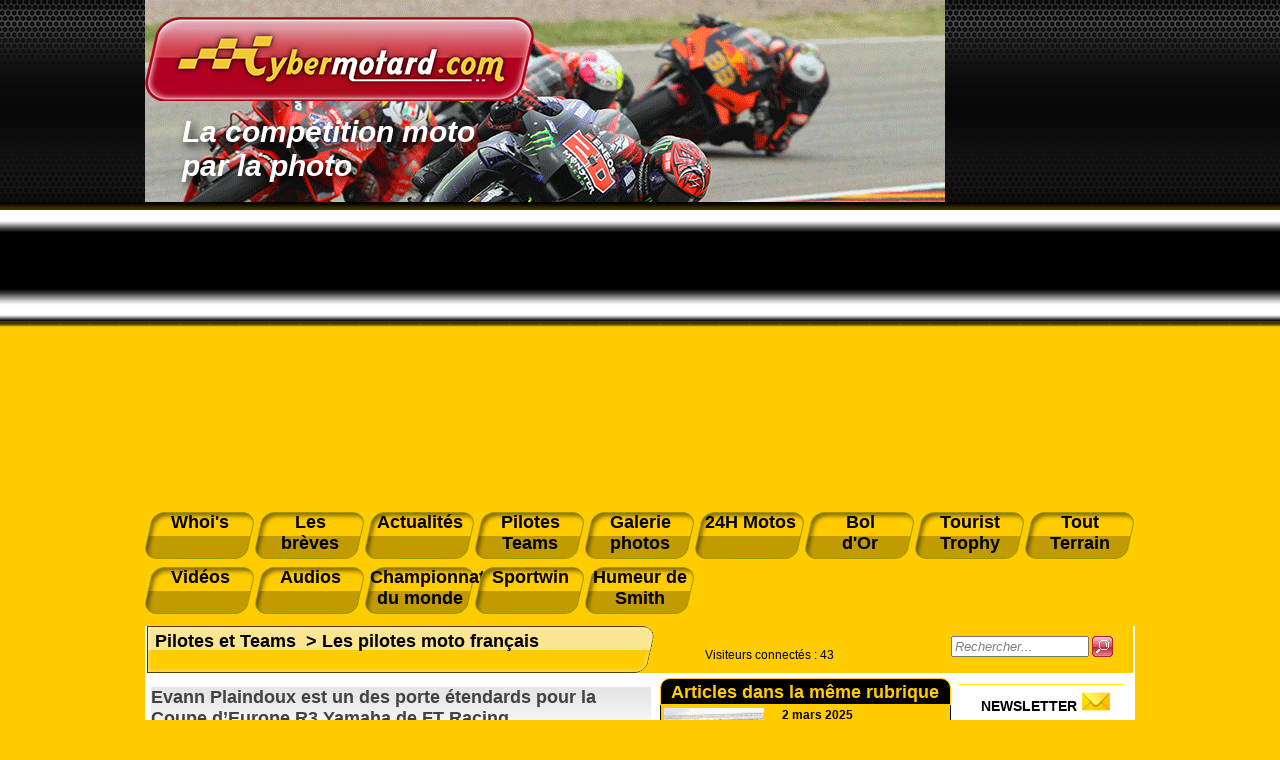

--- FILE ---
content_type: text/html; charset=utf-8
request_url: https://www.cybermotard.com/Evann-Plaindoux-est-un-des-porte-etendards-pour-la-Coupe-d-Europe-R3-Yamaha-de-FT-Racing,5416.html
body_size: 12233
content:
<!DOCTYPE html>
<html prefix="og: http://ogp.me/ns# article: http://ogp.me/ns/article#" lang="fr">
  <head>
  	<meta name="viewport" content="width=device-width, initial-scale=1.0">
    <title>Cybermotard, Evann Plaindoux est un des porte étendards  pour la Coupe d’Europe R3 Yamaha de FT Racing</title>
	<!-- Global site tag (gtag.js) - Google Analytics -->
<script async src="https://www.googletagmanager.com/gtag/js?id=UA-129744938-1"></script>
<script>
  window.dataLayer = window.dataLayer || [];
  function gtag(){dataLayer.push(arguments);}
  gtag('js', new Date());

  gtag('config', 'UA-129744938-1');
</script>	<script async src="https://pagead2.googlesyndication.com/pagead/js/adsbygoogle.js?client=ca-pub-5408501498760834"
        crossorigin="anonymous"></script>
	<meta name="description" content="Evann Plaindoux a &#233;t&#233; engag&#233; pour une saison en Yamaha European Blu Cru cup par Marc Fontan et son team FT Racing" />
	<meta name="keywords" content="Coupe Yamaha R3" />
	<meta name="published" content="mise à jour le 05/05/2023 à 07:01 ">
	<link rel="canonical" href="https://www.cybermotard.com/Evann-Plaindoux-est-un-des-porte-etendards-pour-la-Coupe-d-Europe-R3-Yamaha-de-FT-Racing,5416.html" />
	<link rel="alternate" hreflang="fr" href="https://www.cybermotard.com/Evann-Plaindoux-est-un-des-porte-etendards-pour-la-Coupe-d-Europe-R3-Yamaha-de-FT-Racing,5416.html" />

	<!-- Open Graph Protocol -->
	<meta property="og:title" content="Evann Plaindoux est un des porte étendards pour la Coupe d’Europe R3 Yamaha de FT Racing">
	<meta property="og:type" content="article">
	<meta property="og:url" content="https://www.cybermotard.com/Evann-Plaindoux-est-un-des-porte-etendards-pour-la-Coupe-d-Europe-R3-Yamaha-de-FT-Racing,5416.html">
	<meta property="og:site_name" content="cybermotard.com">
	<meta property="article:published_time" content="2023-05-05 07:30:00">
	<meta property="og:description" content="Evann Plaindoux a &#233;t&#233; engag&#233; pour une saison en Yamaha European Blu Cru cup par Marc Fontan et son team FT Racing" />
	
		<meta property="og:image" content="https://www.cybermotard.com/IMG/jpg/r3cup-assen-evann-plaindoux2.jpg" />
		<meta property="og:image:width" content="800" />
		<meta property="og:image:height" content="531" />
	

	<script type="application/ld+json">
	{
		"@context": "http://schema.org",
		"@type": "Article",
		"headline": "Evann Plaindoux est un des porte étendards pour la Coupe d’Europe R3 Yamaha de FT Racing",
		"mainEntityOfPage": {
		   "@type": "WebPage",
		   "@id": "https://www.cybermotard.com/Evann-Plaindoux-est-un-des-porte-etendards-pour-la-Coupe-d-Europe-R3-Yamaha-de-FT-Racing,5416.html"
		},
		"image": [
			
				
				
				
				
			"https://www.cybermotard.com/IMG/jpg/r3cup-assen-evann-plaindoux2.jpg", "https://www.cybermotard.com/IMG/jpg/r3cup-assen-evann-plaindoux-famille.jpg", "https://www.cybermotard.com/IMG/jpg/r3cup-assen-evann-plaindoux3.jpg", "https://www.cybermotard.com/IMG/jpg/r3cup-assen-marc-fontan-evann-plaindoux.jpg"
		],
		"datePublished": "2023-05-05 07:30:00",
		"dateModified": "2023-05-05 07:01:43",
		
			"author": {
				"@type": "Person",
				"name": "Stephane Emsellem"
			},
	   	
		"publisher": {
			"@type": "Organization",
			"name": "Cybermotard",
			"logo": {
				"@type": "ImageObject",
				"url": "https://www.cybermotard.com/IMG/logo/siteon0.png?1460803804"
			}
		},
		"description": "Evann Plaindoux a &#233;t&#233; engag&#233; pour une saison en Yamaha European Blu Cru cup par Marc Fontan et son team FT Racing"
	}
	</script>

	
<script>
var mediabox_settings={"auto_detect":true,"ns":"box","tt_img":true,"sel_g":"#documents_portfolio a[type='image\/jpeg'],#documents_portfolio a[type='image\/png'],#documents_portfolio a[type='image\/gif']","sel_c":".mediabox","str_ssStart":"Diaporama","str_ssStop":"Arr\u00eater","str_cur":"{current}\/{total}","str_prev":"Pr\u00e9c\u00e9dent","str_next":"Suivant","str_close":"Fermer","str_loading":"Chargement\u2026","str_petc":"Taper \u2019Echap\u2019 pour fermer","str_dialTitDef":"Boite de dialogue","str_dialTitMed":"Affichage d\u2019un media","splash_url":"","lity":{"skin":"_simple-dark","maxWidth":"90%","maxHeight":"90%","minWidth":"400px","minHeight":"","slideshow_speed":"2500","opacite":"0.9","defaultCaptionState":"expanded"}};
</script>
<!-- insert_head_css -->
<link rel='stylesheet' href='local/cache-css/6be63b0e671cb982a91935e7585aaf50.css?1757495008' type='text/css' />

<script type='text/javascript' src='local/cache-js/be45be2a955e151f3a9cb76e585f6ca8.js?1757495008'></script>










<!-- insert_head -->



<!-- CS vide -->


<!-- Debut CS -->
<script type="text/javascript"><!--
var cs_prive=window.location.pathname.match(/\/ecrire\/$/)!=null;
jQuery.fn.cs_todo=function(){return this.not('.cs_done').addClass('cs_done');};
if(window.jQuery) {
var cs_sel_jQuery='';
var cs_CookiePlugin="prive/javascript/js.cookie.js";
}
// --></script>

<!-- Fin CS -->






<meta name="robots" content="index, follow, all">
<meta name="author" content="cybermotard.com" />
<meta name="Identifier-URL" content="https://www.cybermotard.com" />
<meta name="publisher" content="cybermotard">
<meta name="copyright" content="cybermotard l'actualité moto par la photo">
<meta http-equiv="Cache-Control" content="public">
<meta name="viewport" content="width=device-width, initial-scale=1.0">

<link rel="shortcut icon" href="/IMG/favicon.ico" /><!--IE-->
<link rel="shortcut icon" type="image/png" href="/IMG/favicon.png" /><!--Firefox-->

<link rel="alternate" type="application/rss+xml" title="RSS Cybermotard" href="https://www.cybermotard.com/rss">



<script type="text/javascript">
	// Add a script element as a child of the body
	function downloadJSAtOnload() {
		var element = document.createElement("script");
		element.src = "js/jquery.lightbox-0.5.pack.js";
		document.body.appendChild(element);
		$(function() {
			$('a[rel*="boxed"]').lightBox(); // Select all links that contains lightbox in the attribute rel
		});
	}

	// Check for browser support of event handling capability
	if (window.addEventListener)
		window.addEventListener("load", downloadJSAtOnload, false);
	else if (window.attachEvent)
		window.attachEvent("onload", downloadJSAtOnload);
	else window.onload = downloadJSAtOnload;
</script>









<script type="text/javascript">document.addEventListener('DOMContentLoaded', function(event) { cookieChoices.showCookieConsentBar('Ce site utilise des cookies pour vous offrir le meilleur service. En poursuivant votre navigation, vous acceptez l\'utilisation des cookies.','J\'accepte', 0, 0); });</script>    <link rel="stylesheet" media="screen" type="text/css" title="style" href="css/menu.css" />
  </head>
  <body>
  <div class="page">
	  <div id="tr1_header_print">

	<img src="images/logo.png" alt="cybermotard" width="200"/>

</div>

<div id="tr1_header_main" style="background-image:url(../images/entete.png);">

		<div id="tr1_header_logo">

			<a href="https://www.cybermotard.com"><img src="images/logo.png" alt="cybermotard le ezine de la moto par la photo" /></a>

		</div>

		<div id="tr1_header_txt">

			La compétition moto<br/> par la photo 

		</div>

</div>

<div id="menu">

	<dl>

		<a href="-Whoi-s,395-.html"><dt>Whoi's</dt></a>

		<a href="-Les-breves,153-.html"><dt>Les<br />brèves</dt></a>

		<a href="-Actualites,1-.html"><dt>Actualités</dt></a>

		<a href="-Pilotes-et-Teams-4-.html"><dt>Pilotes Teams</dt></a>

		<a href="-Galerie-photos,5-.html"><dt>Galerie photos</dt></a>

		<a href="-24h-Moto-21-.html"><dt>24H Motos</dt></a>

		<a href="-Bol-d-Or,36-.html"><dt>Bol<br />d'Or</dt></a>

		<a href="-Tourist-Trophy,3-.html"><dt>Tourist Trophy</dt></a>

		<a href="-Tout-Terrain,167-.html"><dt>Tout Terrain</dt></a>

		<a href="-Les-videos,118-.html"><dt style="margin-top: 8px;">Vidéos</dt></a>

		<a href="https://www.cybermotard.com/audiocyber"><dt style="margin-top: 8px;">Audios</dt></a>

		<a href="-Championnat-Mondial-d-endurance,73-.html"><dt style="margin-top: 8px;">Championnat du monde </dt></a>

		<a href="-Sportwin,175-.html"><dt style="margin-top: 8px;">Sportwin</dt></a>

		<a href="-L-humeur-de-Smith,187-.html"><dt style="margin-top: 8px;">Humeur de Smith</dt></a>

	</dl>

	<div id="menuToggle">
    <!--
    A fake / hidden checkbox is used as click reciever,
    so you can use the :checked selector on it.
    -->
    <input type="checkbox" />
    
    <!--
    Some spans to act as a hamburger.
    
    They are acting like a real hamburger,
    not that McDonalds stuff.
    -->
    <span></span>
    <span></span>
    <span></span>
    
    <!--
    Too bad the menu has to be inside of the button
    but hey, it's pure CSS magic.
    -->
    <ul id="menuresp">
      <a href="-Whoi-s,395-.html"><li>Whoi's</li></a>

		<a href="-Les-breves,153-.html"><li>Les brèves</li></a>

		<a href="-Actualites,1-.html"><li>Actualités</li></a>

		<a href="-Pilotes-et-Teams-4-.html"><li>Pilotes Teams</li></a>

		<a href="-Galerie-photos,5-.html"><li>Galerie photos</li></a>

		<a href="-24h-Moto-21-.html"><li>24H Motos</li></a>

		<a href="-Bol-d-Or,36-.html"><li>Bol d'Or</li></a>

		<a href="-Tourist-Trophy,3-.html"><li>Tourist Trophy</li></a>

		<a href="-Tout-Terrain,167-.html"><li>Tout Terrain</li></a>

		<a href="-Les-videos,118-.html"><li>Vidéos</li></a>

		<a href="https://www.cybermotard.com/audiocyber"><li>Audios</li></a>

		<a href="-Championnat-Mondial-d-endurance,73-.html"><li>Championnat du monde</li></a>

		<a href="-Sportwin,175-.html"><li>Sportwin</li></a>

		<a href="-L-humeur-de-Smith,187-.html"><li>Humeur de Smith</li></a>
    </ul>
  </div>

</div>    <div id="content_page">
    <div class="contenu_page">
	    <div id="tr3_article">
	      <div class="chemin_fer_article">
						
					    <a href="-Pilotes-et-Teams-4-.html">Pilotes et Teams</a>
				    &nbsp;>
					    <a href="-Les-pilotes-moto-francais,93-.html">Les pilotes moto français</a>
				    
				</div>
				<div id="main_article">
					<div id="article">
            <div><h1 class="title_article">Evann Plaindoux est un des porte étendards  pour la Coupe d’Europe R3 Yamaha de FT Racing</h1></div>
  					<div class="tools" id="tools">
						<a href="javascript:window.print()"><img src="/IMG/imprimante_32.png" class="tools-hovers" title="Imprimer l'article"></a>
						
						
					</div>
					<div class="date_article">Publié le <span content="2023-05-5">5 mai 2023</span></div>
					  
					  
						  <div id="titre_audiovideo">Documents audio</div>
						  <div id="audiovideo">
							
							  <div id="photo_audiovideo"><a href="interview-25387-.html" title="Marc Fontan est engagé en Coupe d’Europe Yamaha R3 blu cru cup avec son team FT Racing. Il aligne un certain nombre de pilotes français, dont Evann Plaindoux"><img src='local/cache-vignettes/L50xH40/vignette-marc-fontan-assen-2023-b5794.jpg?1736368397' width='50' height='40' alt='' class='spip_logo spip_logos' /> Marc Fontan détaille son engagement en Coupe d’Europe Yamaha R3 blu cru cup</a></div>
							
						  </div>
					  
					  <div class="txt_chapo"><p>Pour sa première saison en tant que rookie en Coupe d’Europe Yamaha R3 blu cru cup, le jeune Evann Plaindoux est engagé aux côtés de Marc Fontan et de sa structure le FT Racing.  Mais il n&#8217;est pas le seul dans cette structure. Il y a aussi Louca Frieth et Valentin Arnaud deux autres pensionnaires.<br class='autobr' />
Evann Plaindoux est engagé lors des 6 épreuves de la Yamaha R3 Cup Europe, organisées en marge des manches du mondial Superbike d’Assen, Barcelone, Misano, Donington, Imola, Magny-Cours. <br class='autobr' />
Lors la première épreuve de cette saison 2023 cybermotard les a rencontré.</p></div>
					
						<table id="article">
							<tr>
								<td>
								<H2 class="titre_document">Un début de saison plein de promesses pour Evann Plaindoux</H2>
								<div id="photo_article">
									<a rel="boxed" href="IMG/jpg/r3cup-assen-evann-plaindoux2.jpg" title="Un début de saison plein de promesses pour Evann Plaindoux"><img src='local/cache-vignettes/L250xH166/r3cup-assen-evann-plaindoux2-979f0-46e11.jpg?1736368397' width='250' height='166' alt='Un d&#233;but de saison plein de promesses pour Evann Plaindoux' class='spip_logo spip_logos' /></a>
								</div>
								<div class="txt_document"><p>A Assen Evann Plaindoux a joué de malchance. Alors qu’il mène les 3/4 de la course 1, il se fait sortir dans le dernier virage. Mais le jeune Varois sauve les points de la 7e place.<br class='autobr' />
Idem en course 2, il se fait sortir dans les derniers tours de course alors qu’il était en lutte pour le top 5&nbsp;! <br class='autobr' />
Mais Evann n’a jamais tourné en Hollande&nbsp;: <i>&#171;&nbsp;je n’ai jamais fait d’essais à Assen et mes chronos ont été bons, donc ça ne peut que mieux se passer sur les circuits où j’ai fait des essais (comme Misano)</i>.<br class='autobr' />
Mais au sortir du w.e. le jeune français détient un handicap de <strong>29 points</strong> sur la tête de course&nbsp;! Ce sera difficile à surmonter&nbsp;!</p></div>
								</td>
								</tr>
						</table>
					
					    <div class="txt_article"></div>
					
						<table id="article">
							<tr>
								<td>
								<H2 class="titre_document">Un cocon familial essentiel pour Evann</H2>
								<div id="photo_article">
									<a rel="boxed" href="IMG/jpg/r3cup-assen-evann-plaindoux-famille.jpg" title="Un cocon familial essentiel pour Evann"><img src='local/cache-vignettes/L250xH166/r3cup-assen-evann-plaindoux-famille-d3932.jpg' width='250' height='166' alt='Un cocon familial essentiel pour Evann' class='spip_logo spip_logos' /></a>
								</div>
								<div class="txt_document"><p>En raison de son âge <i>&#171;&nbsp;15 ans&nbsp;&#187;</i> Evann est accompagné sur les courses par ses parents, ses premiers supporters.  Ils l’aident dans sa préparation mentale <i>&#171;&nbsp;ils m’aident à me calmer, même si je ne m’énerve pas beaucoup, mais ça m’aide de les avoir à mes cotés&nbsp;&#187;</i>.<br class='autobr' />
Le papa est ingénieur informatique et la maman, formatrice médico social. C&#8217;est peu dire qu&#8217;ils sont engagés  à offrir <i>"ce bonheur à Evann"</i>. Car financièrement, sans l&#8217;aide de Yamaha, ils n&#8217;auraient pas pu s&#8217;engager en formule Europe&nbsp;!</p></div>
								</td>
								</tr>
						</table>
					
						<table id="article">
							<tr>
								<td>
								<H2 class="titre_document">La première saison d&#8217;Evann Plaindoux prise en charge par Yamaha Europe</H2>
								<div id="photo_article">
									<a rel="boxed" href="IMG/jpg/r3cup-assen-evann-plaindoux3.jpg" title="La première saison d'Evann Plaindoux prise en charge par Yamaha Europe"><img src='local/cache-vignettes/L250xH166/r3cup-assen-evann-plaindoux3-14659.jpg' width='250' height='166' alt='La premi&#232;re saison d&#039;Evann Plaindoux prise en charge par Yamaha Europe' class='spip_logo spip_logos' /></a>
								</div>
								<div class="txt_document"><p>Fort d’une belle 2e place acquise à Portimao en 2022, <strong><a href="https://www.cybermotard.com/2023-Evann-Plaindoux-met-un-pied-dans-le-monde-des-Grands,5384.html">Evann Plaindoux s’est vu récompenser par la prise en charge de cette saison 2023 par Yamaha Europe</a></strong>. <br class='autobr' />
Le cout d’une saison est de 30 000€ (sans compter les coûts liés aux chutes). <br class='autobr' />
En plus de la fourniture des motos, la marque aux diapasons met à la disposition des pilotes des mécaniciens <i>"maison"</i>. En aucun cas les mécaniciens des teams n&#8217;ont le droit de toucher à la mécanique. Les pilotes sont donc traités sur un pied d&#8217;égalité puisqu&#8217;ils disposent de machines identiques. <br class='autobr' />
Le vainqueur de cette coupe se voit offrir en fonction de son âge soit une autre saison en R3 blu cru cup soit une saison en mondial 300 ssp (l&#8217;âge minimum étant fixé à 16 ans pour intégrer cette catégorie). <br class='autobr' />
Le 2e et le 3e bénéficient de réductions importantes pour la saison suivante.</p></div>
								</td>
								</tr>
						</table>
					
						<table id="article">
							<tr>
								<td>
								<H2 class="titre_document">Evann Plaindoux un des porte flambeaux de FT Racing</H2>
								<div id="photo_article">
									<a rel="boxed" href="IMG/jpg/r3cup-assen-marc-fontan-evann-plaindoux.jpg" title="Evann Plaindoux un des porte flambeaux de FT Racing"><img src='local/cache-vignettes/L250xH166/r3cup-assen-marc-fontan-evann-plaindoux-01273.jpg' width='250' height='166' alt='Evann Plaindoux un des porte flambeaux de FT Racing' class='spip_logo spip_logos' /></a>
								</div>
								<div class="txt_document"><p>Pour sa première saison en Europe Marc Fontan et sa structure le FT Racing épaulent Evann Plaindoux. Ils  mettent  à sa  disposition une R3  préparée à l’identique de sa moto de course&nbsp;!<br class='autobr' />
Evann ne ferme pas la porte à des piges lors de quelques épreuves de FSBK. <i>"rien ne vaut la course pour travailler la bagarre et l’agressivité"</i>, comme il nous le confie. <br class='autobr' />
Mais Evann n&#8217;est pas le seul pilote de FT Racing, puisqu&#8217;il y a aussi deux autres pensionnaires&nbsp;: Louca Frieth et Valentin Arnaud&nbsp;: les jeunes lions vont devoir se battre pour décrocher une place au soleil&nbsp;!</p></div>
								</td>
								</tr>
						</table>
					
						<div class="txt_ps"><p><a href="https://www.cybermotard.com/IMG/pdf/situation_ssp_300.pdf">Le classement du Yamaha R3 Blu crup après Assen</a></p></div>
						<span><div class="auteur_article"><br />
						
							Stephane Emsellem
						</div></span>
				  </div>
				  <hr>
				  <div class="txt_facebook" >Vous avez aimé cet article, recommandez le sur votre profil facebook et partagez le avec vos amis</br>
	<a title="Facebook" href="https://www.facebook.com/sharer.php?u=https%3A%2F%2Fwww.cybermotard.com%2FEvann-Plaindoux-est-un-des-porte-etendards-pour-la-Coupe-d-Europe-R3-Yamaha-de-FT-Racing%2C5416.html&amp;t=Evann%20Plaindoux%20est%20un%20des%20porte%20%C3%A9tendards%20%20pour%20la%20Coupe%20d%E2%80%99Europe%20R3%20Yamaha%20de%20FT%20Racing" rel="nofollow"><img class="socialtags-hovers" src="images/icone_facebook.png"></a></div>
				  <div><br/><br/><br/></div>
				
					<div class="titre_middle">A lire aussi</div>
				
					
						
						<a href="2023-Evann-Plaindoux-met-un-pied-dans-le-monde-des-Grands,5384.html">
						<div id="depeche">
							  <div id="img_article_rubrique">
								
								
									  <img src='local/cache-vignettes/L98xH100/portrait--ewann-plaindoux-2022-42cac-19d9a.jpg?1736350904' width='98' height='100' alt='' class='spip_logo spip_logos' />
							    
								
							    <div id="texte_article_rubrique">
									<h2 class="title_depeche"><b>13 janvier 2023</b><br />2023 : Evann Plaindoux met un pied dans le monde des Grands</h2>
								</div>
							</div>
						</div>
						</a>
						
					
				
					<div class="pied_middle">&nbsp;</div>
				
          <center><div id="pub_article">
<!--<a href="https://ticket.lemans.org/mes-billets-dentree-moto/egsem" target="_blank"><img src="images/promo_24h.jpg" border="0"></a> -->
</div></center>          </div>
			  </div>
    	  <script type="text/javascript">
    function trim (myString)
    {
      return myString.replace(/^\s+/g,'').replace(/\s+$/g,'')
    }
    function RemplirChampRecherche()
    {
      field = document.getElementById("recherche");
      if(trim(field.value) == "")
      {
        field.style.color = "grey";
        field.style.fontStyle = "italic";
        field.value = "Rechercher...";
      }
    }
    function ViderChampRecherche()
    {
      field = document.getElementById("recherche");
      field.style.color="black";
      field.style.fontStyle="normal";
      if(field.value == "Rechercher...")
        field.value = "";    
    }
    function Rechercher()
    {
      document.getElementById("form_recherche").submit();
    }
  </script>
  <div id="connectes">
	  <div class="visiteurs"><p class='cs_visiteurs'>Visiteurs connectés : <span class="cs_nb_visiteurs">43</span> </p></div>
		   <div class="form_recherche" id="formulaire_recherche">
		    <form action="https://www.cybermotard.com/spip.php" method="get" id="form_recherche">
    	    <input type="hidden" name="page" value="recherche_google" />
			    <input type="hidden" name="lang" value="fr" />
			    <input type="text" class="text" size="15" maxlength="30" name="recherche" id="recherche"  accesskey="4" title="Saississez le terme à rechercher" onFocus="ViderChampRecherche()" onBlur="RemplirChampRecherche()" value="Rechercher..." />
			    <img src="images/btn_search.png" alt="Rechercher" title="Rechercher" onclick="Rechercher()" />
		    </form>
		  </div>
</div>			  <div id="tr3_middle">

      	  <div class="titre_middle">Articles dans la même rubrique</div>
      	  
				  
		        <a href="Clement-Conil-passager-side-car-surdoue-et-surbooke,5596.html">
              <div id="depeche">
							  <div id="img_article_rubrique">
							  
                  
									  <img src='local/cache-vignettes/L100xH67/side-car-conil-02-e756d-90af8.jpg?1740899452' width='100' height='67' alt='Une premi&#232;re apparition en FSBK avec Estelle Leblond &#224; L&#233;denon en 2021' class='spip_logo spip_logos' />
							    
							  
							    <div id="texte_article_rubrique">
					          <h2 class="title_depeche"><b>2 mars 2025</b><br />Clément Conil, passager side-car surdoué et...surbooké !</h2>
					        </div>
                </div>
              </div>
				    </a>
				  
		        <a href="Fin-de-route-pour-Stephane-Egea,5585.html">
              <div id="depeche">
							  <div id="img_article_rubrique">
							  
                  
									  <img src='local/cache-vignettes/L80xH100/portrait-stephane-egea-2024-e9f3b-e7afc.jpg?1736348126' width='80' height='100' alt='' class='spip_logo spip_logos' />
							    
							  
							    <div id="texte_article_rubrique">
					          <h2 class="title_depeche"><b>19 décembre 2024</b><br />Fin de route pour Stephane Egea</h2>
					        </div>
                </div>
              </div>
				    </a>
				  
		        <a href="Magny-Cours-Alexy-Negrier-2e-wild-card-francais-en-600-supersport,5566.html">
              <div id="depeche">
							  <div id="img_article_rubrique">
							  
                  
									  <img src='local/cache-vignettes/L100xH66/alexy-negrier-fsbk-supersport-600-circuit-carole-22606-e096b.jpg?1736348126' width='100' height='66' alt='Un d&#233;but de saison sur les chapeaux de roues' class='spip_logo spip_logos' />
							    
							  
							    <div id="texte_article_rubrique">
					          <h2 class="title_depeche"><b>7 septembre 2024</b><br />Magny Cours : Alexy Négrier 2e wild card français en 600 supersport</h2>
					        </div>
                </div>
              </div>
				    </a>
				  
		        <a href="Corentin-Perolari-decroche-une-wild-card-pour-Magny-Cours,5563.html">
              <div id="depeche">
							  <div id="img_article_rubrique">
							  
                  
									  <img src='local/cache-vignettes/L100xH66/corentin-perolari-600-superpsort-fsbk-carole-5a66f-a9f05.jpg?1736348126' width='100' height='66' alt='Corentin Pelorari sacr&#233; champion de France 600 pour la saison 2024' class='spip_logo spip_logos' />
							    
							  
							    <div id="texte_article_rubrique">
					          <h2 class="title_depeche"><b>2 septembre 2024</b><br />Corentin Perolari décroche une wild card pour Magny Cours</h2>
					        </div>
                </div>
              </div>
				    </a>
				  
		        <a href="Petit-Paulo-une-passion-mecanique-de-41-ans-au-service-du-SERT,5496.html">
              <div id="depeche">
							  <div id="img_article_rubrique">
							  
                  
									  <img src='local/cache-vignettes/L100xH82/zuzuki-vainqueur-suzuka-jean-paul-voisin-cee61-e28fc.jpg?1736350013' width='100' height='82' alt='' class='spip_logo spip_logos' />
							    
							  
							    <div id="texte_article_rubrique">
					          <h2 class="title_depeche"><b>12 novembre 2023</b><br />Petit Paulo une passion mécanique de 41 ans au service du SERT</h2>
					        </div>
                </div>
              </div>
				    </a>
				  
      	  
			    
				    <a href="R3-European-Blu-Cru-2023-quel-bilan-pour-Evann-Plaindoux,5480.html"><div id="depeche"><b>26 septembre 2023</b><br />R3 European Blu Cru 2023 : quel bilan pour Evann Plaindoux ?</i></div></a>
			    
				    <a href="Remy-Buchler-un-Twinfast-qui-bouscule-la-hierarchie-en-Sportwin,5421.html"><div id="depeche"><b>27 mai 2023</b><br />Remy Buchler un Twinfast qui bouscule la hiérarchie en Sportwin</i></div></a>
			    
				    <a href="Clement-Stoll-l-hommage-en-photos,5400.html"><div id="depeche"><b>19 mars 2023</b><br />Clement Stoll : l’hommage en photos</i></div></a>
			    
				    <a href="Valentin-Debise-de-retour-en-mondial-supersport-avec-le-GMT-94,5389.html"><div id="depeche"><b>10 février 2023</b><br />Valentin Debise de retour en mondial supersport avec le GMT 94</i></div></a>
			    
				    <a href="Superbike-2023-Loris-Baz-pilote-officiel-BMW,5385.html"><div id="depeche"><b>20 janvier 2023</b><br />Superbike 2023 : Loris Baz pilote officiel BMW !</i></div></a>
			    
				    <a href="2023-Evann-Plaindoux-met-un-pied-dans-le-monde-des-Grands,5384.html"><div id="depeche"><b>13 janvier 2023</b><br />2023 : Evann Plaindoux met un pied dans le monde des Grands</i></div></a>
			    
				    <a href="2023-l-annee-de-tous-les-defis-pour-Enzo-Boulom,5382.html"><div id="depeche"><b>2 janvier 2023</b><br />2023 : l’année de tous les défis pour Enzo Boulom</i></div></a>
			    
				    <a href="Tom-Bercot-17-ans-et-deja-pilote-officiel-Honda-France-en-superbike,5290.html"><div id="depeche"><b>5 avril 2022</b><br />Tom Berçot, 17 ans et déjà pilote officiel Honda France en superbike !</i></div></a>
			    
				    <a href="Loris-Baz-a-aussi-brille-en-endurance-moto,5280.html"><div id="depeche"><b>7 février 2022</b><br />Loris Baz a aussi brillé en endurance moto</i></div></a>
			    
				    <a href="2022-Loris-Baz-entame-son-retour-en-championnat-Mondial-superbike-sur-BMW,5276.html"><div id="depeche"><b>31 janvier 2022</b><br />2022 : Loris Baz entame son retour en championnat Mondial superbike sur BMW</i></div></a>
			    
				    <a href="Sebastien-Lavorel-passion-side-car,5279.html"><div id="depeche"><b>24 janvier 2022</b><br />Sébastien Lavorel, passion side-car</i></div></a>
			    
				    <a href="2021-Le-retour-de-Gil-Motor-Sport-en-championnat-mondial-superbike,5245.html"><div id="depeche"><b>10 septembre 2021</b><br />2021 : Le retour de Gil Motor Sport en championnat mondial superbike</i></div></a>
			    
				    <a href="Saison-de-tous-les-challenges-pour-Valentin-Debise,5242.html"><div id="depeche"><b>2 septembre 2021</b><br />Saison de tous les challenges pour Valentin Debise</i></div></a>
			    
				    <a href="Alexandre-Leleu-Un-debut-de-marche-triomphale-en-European-Bike-sur-BMW,5194.html"><div id="depeche"><b>16 mai 2021</b><br />Alexandre Leleu : Un début de marche triomphale en European Bike sur BMW</i></div></a>
			    
				    <a href="2021-Clement-Stoll-a-la-conquete-du-titre-de-challenger-avec-Kawsaki,5166.html"><div id="depeche"><b>11 février 2021</b><br />2021 : Clement Stoll à la conquête  du titre de challenger avec Kawasaki</i></div></a>
			    
				    <a href="Enzo-Boulom-devrait-franchir-un-nouveau-cap-en-2021,5164.html"><div id="depeche"><b>19 janvier 2021</b><br />Enzo Boulom devrait franchir un nouveau cap en 2021.</i></div></a>
			    
				    <a href="Saison-side-car-2020-Un-nouveau-chassis-pour-le-team-Leguen,5127.html"><div id="depeche"><b>16 mars 2020</b><br />Saison side-car 2020 : Un nouveau châssis pour le team Leguen</i></div></a>
			    
				    <a href="Mondial-side-car-2020-Nouveau-depart-pour-Franck-Barbier-en-chassis-long-600cm3,5123.html"><div id="depeche"><b>22 février 2020</b><br />Mondial side-car 2020 : Nouveau départ pour Franck Barbier en châssis long 600cm3.</i></div></a>
			    
				    <a href="Melanie-Farnier-associee-a-Manuel-Moreau-pour-2020,5121.html"><div id="depeche"><b>31 janvier 2020</b><br />Mélanie Farnier associée à Manuel Moreau pour 2020</i></div></a>
			    
				    <a href="Philippe-Gallerne-20-ans-de-side-au-compteur,5120.html"><div id="depeche"><b>18 janvier 2020</b><br />Philippe Gallerne : 20 ans  de side au compteur !</i></div></a>
			    
				    <a href="Vincent-Falcone-sacre-champion-de-France-Pre-Moto3-a-Carole,5081.html"><div id="depeche"><b>29 août 2019</b><br />Vincent Falcone sacré champion de France Pré Moto3 à Carole</i></div></a>
			    
				    <a href="Loris-Baz-le-retour-du-fils-prodigue-chez-Yamaha,5072.html"><div id="depeche"><b>3 août 2019</b><br />Loris Baz : le retour du fils prodigue chez Yamaha</i></div></a>
			    
				    <a href="FSBK-2019-Johan-Nigon-passe-avec-armes-et-bagages-chez-Suzuki,4979.html"><div id="depeche"><b>18 janvier 2019</b><br />FSBK 2019 : Johan Nigon passe avec armes et bagages chez Suzuki</i></div></a>
			    
				    <a href="Jules-Cluzel-le-titre-2018-est-encore-a-portee-de-guidon,4922.html"><div id="depeche"><b>5 octobre 2018</b><br />Jules Cluzel : le titre 2018 est encore à portée de guidon !</i></div></a>
			    
				    <a href="Honda-500-CBR-500-cup-Thomas-Furlan-succede-a-Matthieu,4896.html"><div id="depeche"><b>8 septembre 2018</b><br />Honda 500 CBR 500 cup : Thomas Furlan succède à Matthieu  F.</i></div></a>
			    
				    <a href="Hommage-en-photos-a-Fabrice-Miguet,4878.html"><div id="depeche"><b>16 août 2018</b><br />Hommage en photos à Fabrice Miguet</i></div></a>
			    
				    <a href="Tanguy-Zaepfel-une-revelation-de-la-filiere-Millet,4841.html"><div id="depeche"><b>9 juillet 2018</b><br />Tanguy Zaepfel, une révélation de la « filière » Millet ?</i></div></a>
			    
				    <a href="Billy-Cornut-l-autre-favori-au-titre-en-Coupes-1000-promosport,4818.html"><div id="depeche"><b>22 juin 2018</b><br />Billy Cornut, l’autre favori au titre en Coupes 1000 promosport.</i></div></a>
			    
				    <a href="Cedric-Veron-un-Francais-au-service-de-Tom-Sykes-en-Mondial-superbike,4820.html"><div id="depeche"><b>19 juin 2018</b><br />Cédric Veron, un Français au service de Tom Sykes en Mondial superbike</i></div></a>
			    
				    <a href="Johan-Wang-Chang-pilote-et-enseignant-moto,4816.html"><div id="depeche"><b>14 juin 2018</b><br />Johan Wang-Chang, pilote et enseignant...moto</i></div></a>
			    
				    <a href="Portrait-de-Benjamin-Fontanelle-vainqueur-surprise-a-Croix-en-Ternois-en-Promosport-1000,4815.html"><div id="depeche"><b>13 juin 2018</b><br />Portrait de Benjamin Fontanelle, vainqueur surprise à Croix-en-Ternois en Promosport  1000.</i></div></a>
			    
				    <a href="Thibaut-Nagorski-un-pilote-profondement-humaniste,4790.html"><div id="depeche"><b>27 mai 2018</b><br />Thibaut Nagorski un pilote profondément...humaniste</i></div></a>
			    
				    <a href="Lucas-Meunier-roule-sur-circuit-la-route-c-est-trop-dangereux,4769.html"><div id="depeche"><b>11 mai 2018</b><br />Lucas Meunier, roule sur circuit :  la route c’est trop dangereux !</i></div></a>
			    
				    <a href="Antoine-Thouzet-la-force-tranquille-du-haut-de-ses-18-ans,4768.html"><div id="depeche"><b>9 mai 2018</b><br />Antoine Thouzet, la force tranquille du haut de ses 18 ans</i></div></a>
			    
				    <a href="Hugo-De-Cancellis-propulse-dans-la-cour-des-grands-en-Mondial-SSP300,4732.html"><div id="depeche"><b>17 avril 2018</b><br />Hugo De Cancellis propulsé dans la cour des grands en Mondial SSP300</i></div></a>
			    
				    <a href="Joseph-Foray-du-500-cup-au-supersport-300,4728.html"><div id="depeche"><b>17 avril 2018</b><br />Joseph Foray du 500 cup au supersport  300</i></div></a>
			    
				    <a href="Le-parcours-de-Gregory-Cluze-depuis-2010,4688.html"><div id="depeche"><b>14 mars 2018</b><br />Le parcours de Gregory Cluze depuis 2010</i></div></a>
			    
				    <a href="Retour-sur-la-carriere-de-Gregory-Cluze-passager-side-car,4687.html"><div id="depeche"><b>11 mars 2018</b><br />Retour sur la carrière de Grégory Cluze, passager side-car</i></div></a>
			    
				    <a href="Side-car-Paul-Leglise-et-Max-Olliger-dans-la-cour-des-grands,4672.html"><div id="depeche"><b>12 février 2018</b><br />Side-car : Paul Léglise et Max Olliger dans la cour des grands</i></div></a>
			    
	        <div class="pied_middle">&nbsp;</div>

	        
 			      
      	    <div class="titre_middle"><a href="-Les-teams-motos,94-.html"><img src="images/fleche_up.png" />&nbsp;Les teams motos</a></div>
				    
              
		          <a href="Un-nouveau-proto-side-car-belge-en-championnat-de-France,5470.html">
                <div id="depeche">
							    <div id="img_article_rubrique">
							    
                    
									    <img src='local/cache-vignettes/L100xH67/portrait-vanneste-palacoeur-cescutti-carole-2023-45b23-2b9c0.jpg?1736350013' width='100' height='67' alt='' class='spip_logo spip_logos' />
							      
							    
							    <div id="texte_article_rubrique">
					          <h2 class="title_depeche"><b>10 septembre 2023</b><br />Un nouveau proto side car - belge - en championnat de France</h2>
					        </div>
                </div>
              </div>
				    </a>
				    
		          <a href="Les-multiples-casquettes-de-Roger-Body-LE-promoteur-side-car,5207.html">
                <div id="depeche">
							    <div id="img_article_rubrique">
							    
                    
									    <img src='local/cache-vignettes/L75xH100/side-car-2021-body-gallerne-71f77-6a888.jpg?1736348126' width='75' height='100' alt='' class='spip_logo spip_logos' />
							      
							    
							    <div id="texte_article_rubrique">
					          <h2 class="title_depeche"><b>16 juin 2021</b><br />Les multiples casquettes de Roger Body : LE promoteur side-car</h2>
					        </div>
                </div>
              </div>
				    </a>
				    
		          <a href="Motors-Events-un-team-qui-repart-de-zero-en-endurance-en-2019,4980.html">
                <div id="depeche">
							    <div id="img_article_rubrique">
							    
                    
									    <img src='local/cache-vignettes/L100xH67/portrait-marc-mothre-archives-2018-cc6b3-98f5d.jpg?1736348126' width='100' height='67' alt='Avec la perte de son principal sponsor, Motor Events doit repartir de z&#233;ro.' class='spip_logo spip_logos' />
							      
							    
							    <div id="texte_article_rubrique">
					          <h2 class="title_depeche"><b>22 janvier 2019</b><br />Motors Events : un team qui repart de zéro en endurance en 2019 !</h2>
					        </div>
                </div>
              </div>
				    </a>
				    
      	  
	          <div class="pied_middle">&nbsp;</div>
	        
      	    <div class="titre_middle"><a href="-Les-pilotes-moto-etrangers,85-.html"><img src="images/fleche_up.png" />&nbsp;Les pilotes moto étrangers</a></div>
				    
              
		          <a href="Markus-Schlosser-met-fin-a-sa-carriere-en-mondial-side-car,5388.html">
                <div id="depeche">
							    <div id="img_article_rubrique">
							    
                    
									    <img src='local/cache-vignettes/L100xH67/side-car-2023-schlosser-markus-31f7f-e0d26.jpg?1736350013' width='100' height='67' alt='' class='spip_logo spip_logos' />
							      
							    
							    <div id="texte_article_rubrique">
					          <h2 class="title_depeche"><b>3 février 2023</b><br />Markus Schlosser, met fin à sa carrière en  mondial side-car</h2>
					        </div>
                </div>
              </div>
				    </a>
				    
		          <a href="Les-Freres-Birchall-a-ANGERS,5122.html">
                <div id="depeche">
							    <div id="img_article_rubrique">
							    
                    
									    <img src='local/cache-vignettes/L100xH67/side-car-01-birchall-assen-fd749-05b52.jpg?1736348126' width='100' height='67' alt='Les fr&#232;res Birchall roulent ensemble depuis...2004 !' class='spip_logo spip_logos' />
							      
							    
							    <div id="texte_article_rubrique">
					          <h2 class="title_depeche"><b>9 février 2020</b><br />Les Frères Birchall à ANGERS !</h2>
					        </div>
                </div>
              </div>
				    </a>
				    
		          <a href="Rolf-Biland-une-des-legendes-helvetiques-du-side-car,4977.html">
                <div id="depeche">
							    <div id="img_article_rubrique">
							    
                    
									    <img src='local/cache-vignettes/L100xH67/side-car-rolf-biland-portrait-2018-01-af6d4-376b2.jpg?1736348126' width='100' height='67' alt='Rolf Biland une l&#233;gende suisso-allemanique' class='spip_logo spip_logos' />
							      
							    
							    <div id="texte_article_rubrique">
					          <h2 class="title_depeche"><b>12 janvier 2019</b><br />Rolf Biland, une des légendes hélvétiques du side-car</h2>
					        </div>
                </div>
              </div>
				    </a>
				    
      	  
	          <div class="pied_middle">&nbsp;</div>
	        
	      
			</div>
	  <div id="tr3_pub" width="205" align="center">
	<hr class="newsletter_hr" />
	<div class="newsletter">
		<h3>NEWSLETTER <img src="images/enveloppe.png" /></h3>
		<div class='formulaire_spip formulaire_newsletter formulaire_newsletter_subscribe ajax'>
	
	

	 
	<form method='post' action='/Evann-Plaindoux-est-un-des-porte-etendards-pour-la-Coupe-d-Europe-R3-Yamaha-de-FT-Racing,5416.html'><div>
		<span class="form-hidden"><input name='formulaire_action' type='hidden'
		value='newsletter_subscribe'><input name='formulaire_action_args' type='hidden'
		value='a+hl9YDhm7+dKYIN+ERzaGxfas1wGhUJl7M5GB7Vu/680BnHAoWAJxesogWZwEVKy61kLMg/4IEMippLVa9zEyZapnZu9OULoZalgJYzWK9++Sjr9uOxntTfFWQ8CUvUmNHikvFoQPA='><input name='formulaire_action_sign' type='hidden'
		value=''></span><div class="editer-groupe">
			<div class="editer editer_session_email obligatoire">
				<label for="session_email">Email</label><input type="email" name="session_email" class="email text" value="" id="session_email"  required='required'/>
			</div>
			

		</div>
		
		<!--extra-->
		
		
		<p class="boutons"><input type="submit" class="submit" value="M&#039;inscrire &#224; cette newsletter" /></p>
	</div></form>
	
</div>
</div>
	<hr class="newsletter_hr" />
	<div>
      <hr id="rss_hr" />
      <div id="rss">
        RSS MOTO <img src="images/fleche_orange.png" />
        <span style="color:black;">CYBERFLUX</span></div>
       <div id="rss_icone"><a href="/rss"><img src='images/icone_rss.png' /></a></div>
      <hr id="rss_hr" />
      <hr id="facebook_hr" />
      <div id="facebook">
        Rejoins-nous sur Facebook
      </div>
      <div id="facebook_icone"><a href="https://www.facebook.com/pages/Cybermotard/317604139801"><img src='images/icone_facebook.png' /></a></div>
      <hr id="facebook_hr" />
	<!--	<a href="https://ticket.lemans.org/mes-billets-dentree-moto/egsem" target="_blank"><img src="images/promo_24hv.jpg" border="0"></a> -->
    </div>
    <div>
        <script async src="https://pagead2.googlesyndication.com/pagead/js/adsbygoogle.js?client=ca-pub-5408501498760834"
                crossorigin="anonymous"></script>
        <!-- 160x600, date de création 04/04/09 -->
<!--        <ins class="adsbygoogle"-->
<!--             style="display:inline-block;width:160px;height:600px"-->
<!--             data-ad-client="ca-pub-5408501498760834"-->
<!--             data-ad-slot="4252112944"></ins>-->
        <!-- annonce colonne droite 2025 -->
        <ins class="adsbygoogle"
             style="display:block"
             data-ad-client="ca-pub-5408501498760834"
             data-ad-slot="9721660545"
             data-ad-format="auto"
             data-full-width-responsive="true"></ins>
        <script>
            (adsbygoogle = window.adsbygoogle || []).push({});
        </script>
    </div>
</div>	  <div id="tr4_footer">
		<div id="tr4_footer_infos">
			redaction@cybermotard.com<br />
      Textes et images Equipe de Cybermotard.com<br />
      &copy; Copyright 1998/2026<br /><br />
      <a href="https://www.cybermotard.com/plan_site">Plan du site</a><br /><br />
      <a href="https://www.cybermotard.com">Accueil</a> |
      <a href="mailto:redaction@cybermotard.com">Contact</a>
		</div>
		<div id="tr4_footer_rubrique">
			> <a href="-Les-breves,153-.html">Les brèves</a><br />
      > <a href="-Actualites,1-.html">Actualités</a><br /> 
		  > <a href="-Pilotes-et-Teams-4-.html">Pilotes Teams</a><br />
      > <a href="-Galerie-photos,5-.html">Galerie photos</a><br />
      > <a href="-24h-Moto-21-.html">24H du Mans</a><br />
      > <a href="-Bol-d-Or,36-.html">Le bol d'or</a><br />
      > <a href="-Tourist-Trophy,3-.html">Tourist Trophy</a>
    </div>  
		<div id="tr4_footer_rubrique">
      > <a href="-L-humeur-de-Smith,187-.html">L'humeur de Smith</a><br />
		  > <a href="-Tout-Terrain,167-.html">Tout Terrain</a><br />
      > <a href="-Sportwin,175-.html">Sportwin</a><br />
      > <a href="-Les-videos,118-.html">Les vidéos</a><br />  
			> <a href="https://www.cybermotard.com/audiocyber">Interviews audios</a><br /> 
			> <a href="-Championnat-Mondial-d-endurance,73-.html">Championnat du monde d'endurance</a><br /> 
			> <a href="https://www.cybermotard.com/JBBmoto">JBB MOTO</a>
		</div>
</div>  </div>
  </div>
</div>
  </body>
</html>



--- FILE ---
content_type: text/html; charset=utf-8
request_url: https://www.google.com/recaptcha/api2/aframe
body_size: 268
content:
<!DOCTYPE HTML><html><head><meta http-equiv="content-type" content="text/html; charset=UTF-8"></head><body><script nonce="WO26lQUV7guMQU1Yiebokw">/** Anti-fraud and anti-abuse applications only. See google.com/recaptcha */ try{var clients={'sodar':'https://pagead2.googlesyndication.com/pagead/sodar?'};window.addEventListener("message",function(a){try{if(a.source===window.parent){var b=JSON.parse(a.data);var c=clients[b['id']];if(c){var d=document.createElement('img');d.src=c+b['params']+'&rc='+(localStorage.getItem("rc::a")?sessionStorage.getItem("rc::b"):"");window.document.body.appendChild(d);sessionStorage.setItem("rc::e",parseInt(sessionStorage.getItem("rc::e")||0)+1);localStorage.setItem("rc::h",'1769091153597');}}}catch(b){}});window.parent.postMessage("_grecaptcha_ready", "*");}catch(b){}</script></body></html>